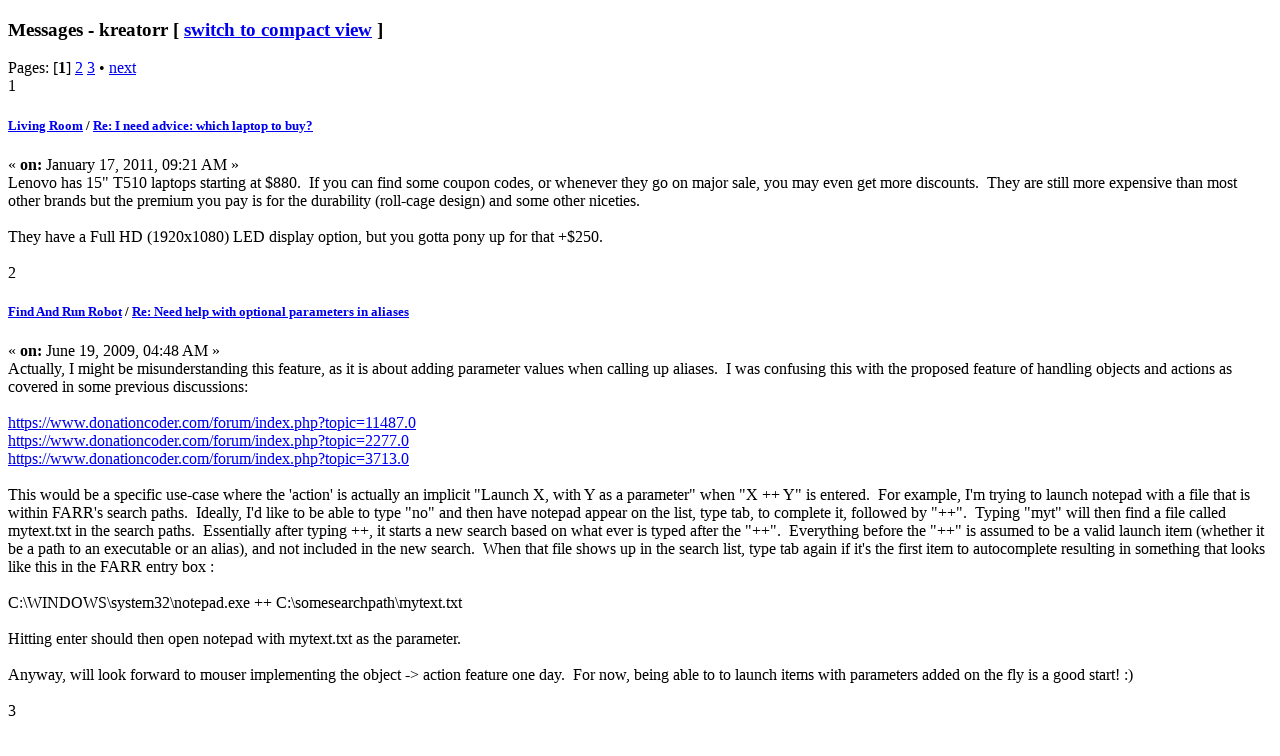

--- FILE ---
content_type: text/html; charset=UTF-8
request_url: https://www.donationcoder.com/forum/index.php?action=profile;u=138391;area=showposts;wap2
body_size: 2857
content:
<?xml version="1.0" encoding="UTF-8"?>
<!DOCTYPE html PUBLIC "-//WAPFORUM//DTD XHTML Mobile 1.0//EN" "http://www.wapforum.org/DTD/xhtml-mobile10.dtd">
<html xmlns="http://www.w3.org/1999/xhtml">
	<head>
		<title>Show Posts - kreatorr</title>
		<link rel="stylesheet" href="https://www.donationcoder.com/forum/Themes/default/css/wireless.css" type="text/css" />
	</head>
	<body>
	<script type="text/javascript" src="https://www.donationcoder.com/forum/Themes/default/scripts/profile.js"></script>
	<script type="text/javascript"><!-- // --><![CDATA[
		disableAutoComplete();
	// ]]></script>
		<div class="cat_bar">
			<h3 class="catbg">
				Messages - kreatorr
			[ <a href="https://www.donationcoder.com/forum/index.php?PHPSESSID=01702b4068df8711ee2076be7d7c058b&amp;action=recent;dense;u=138391">switch to compact view</a> ]
			</h3>
		</div>




		<div class="pagesection">
			<span>Pages: [<strong>1</strong>] <a class="navPages" href="https://www.donationcoder.com/forum/index.php?PHPSESSID=01702b4068df8711ee2076be7d7c058b&amp;action=profile;u=138391;area=showposts;wap2;start=5">2</a> <a class="navPages" href="https://www.donationcoder.com/forum/index.php?PHPSESSID=01702b4068df8711ee2076be7d7c058b&amp;action=profile;u=138391;area=showposts;wap2;start=10">3</a>  &bull; <a class="navPages" href="https://www.donationcoder.com/forum/index.php?PHPSESSID=01702b4068df8711ee2076be7d7c058b&amp;action=profile;u=138391;area=showposts;wap2;start=5">next</a> </span>
		</div>
		<div class="topic">
			<div class="windowbg core_posts">
				<span class="topslice"><span></span></span>
				<div class="content">
					<div class="counter">1</div>
					<div class="topic_details">
						<h5><strong><a href="https://www.donationcoder.com/forum/index.php?PHPSESSID=01702b4068df8711ee2076be7d7c058b&amp;board=2.0">Living Room</a> / <a href="https://www.donationcoder.com/forum/index.php?PHPSESSID=01702b4068df8711ee2076be7d7c058b&amp;topic=25257.msg232403#msg232403">Re: I need advice: which laptop to buy?</a></strong></h5>
						<span class="smalltext">&#171;&nbsp;<strong>on:</strong> January 17, 2011, 09:21 AM&nbsp;&#187;</span>
					</div>
					<div class="list_posts">
					Lenovo has 15&quot; T510 laptops starting at $880. &nbsp;If you can find some coupon codes, or whenever they go on major sale, you may even get more discounts. &nbsp;They are still more expensive than most other brands but the premium you pay is for the durability (roll-cage design) and some other niceties.<br /><br />They have a Full HD (1920x1080) LED display option, but you gotta pony up for that +$250.
					</div>
				</div>
				<br class="clear" />
				<span class="botslice"><span></span></span>
			</div>
		</div>
		<div class="topic">
			<div class="windowbg2 core_posts">
				<span class="topslice"><span></span></span>
				<div class="content">
					<div class="counter">2</div>
					<div class="topic_details">
						<h5><strong><a href="https://www.donationcoder.com/forum/index.php?PHPSESSID=01702b4068df8711ee2076be7d7c058b&amp;board=12.0">Find And Run Robot</a> / <a href="https://www.donationcoder.com/forum/index.php?PHPSESSID=01702b4068df8711ee2076be7d7c058b&amp;topic=18008.msg168772#msg168772">Re: Need help with optional parameters in aliases</a></strong></h5>
						<span class="smalltext">&#171;&nbsp;<strong>on:</strong> June 19, 2009, 04:48 AM&nbsp;&#187;</span>
					</div>
					<div class="list_posts">
					Actually, I might be misunderstanding this feature, as it is about adding parameter values when calling up aliases.&nbsp; I was confusing this with the proposed feature of handling objects and actions as covered in some previous discussions:<br /><br /><a href="https://www.donationcoder.com/forum/index.php?PHPSESSID=01702b4068df8711ee2076be7d7c058b&amp;topic=11487.0" class="bbc_link" target="_blank">https://www.donationcoder.com/forum/index.php?topic=11487.0</a><br /><a href="https://www.donationcoder.com/forum/index.php?PHPSESSID=01702b4068df8711ee2076be7d7c058b&amp;topic=2277.0" class="bbc_link" target="_blank">https://www.donationcoder.com/forum/index.php?topic=2277.0</a><br /><a href="https://www.donationcoder.com/forum/index.php?PHPSESSID=01702b4068df8711ee2076be7d7c058b&amp;topic=3713.0" class="bbc_link" target="_blank">https://www.donationcoder.com/forum/index.php?topic=3713.0</a><br /><br />This would be a specific use-case where the &#039;action&#039; is actually an implicit &quot;Launch X, with Y as a parameter&quot; when &quot;X ++ Y&quot; is entered.&nbsp; For example, I&#039;m trying to launch notepad with a file that is within FARR&#039;s search paths.&nbsp; Ideally, I&#039;d like to be able to type &quot;no&quot; and then have notepad appear on the list, type tab, to complete it, followed by &quot;++&quot;.&nbsp; Typing &quot;myt&quot; will then find a file called mytext.txt in the search paths.&nbsp; Essentially after typing ++, it starts a new search based on what ever is typed after the &quot;++&quot;.&nbsp; Everything before the &quot;++&quot; is assumed to be a valid launch item (whether it be a path to an executable or an alias), and not included in the new search.&nbsp; When that file shows up in the search list, type tab again if it&#039;s the first item to autocomplete resulting in something that looks like this in the FARR entry box :<br /><br />C:\WINDOWS\system32\notepad.exe ++ C:\somesearchpath\mytext.txt<br /><br />Hitting enter should then open notepad with mytext.txt as the parameter.&nbsp; <br /><br />Anyway, will look forward to mouser implementing the object -&gt; action feature one day.&nbsp; For now, being able to to launch items with parameters added on the fly is a good start! :)
					</div>
				</div>
				<br class="clear" />
				<span class="botslice"><span></span></span>
			</div>
		</div>
		<div class="topic">
			<div class="windowbg core_posts">
				<span class="topslice"><span></span></span>
				<div class="content">
					<div class="counter">3</div>
					<div class="topic_details">
						<h5><strong><a href="https://www.donationcoder.com/forum/index.php?PHPSESSID=01702b4068df8711ee2076be7d7c058b&amp;board=39.0">Found Deals and Discounts</a> / <a href="https://www.donationcoder.com/forum/index.php?PHPSESSID=01702b4068df8711ee2076be7d7c058b&amp;topic=18727.msg168618#msg168618">Re: xplorer² file manager - $14.95 - Bits Du Jour 6/17/2009 - WEDNESDAY</a></strong></h5>
						<span class="smalltext">&#171;&nbsp;<strong>on:</strong> June 18, 2009, 02:54 AM&nbsp;&#187;</span>
					</div>
					<div class="list_posts">
					Hi Steve,<br />I&#039;ve been a long time user of xplorer2, and although I have not compared it against TC and other popular ones, it has fit my usage well.&nbsp; It is quite lightweight, with a good set of features.&nbsp; The one I use a lot is the &#039;scrap&#039; window container, whereby you can flatten out the contents of various directories (not necessarily from the same parent) into a single window to be manipulated or monitored.&nbsp; Also, once you get a hang of the various shortcut keys, there&#039;re a wealth of features at your disposal.<br /><br />The license allows for either multiple computer installations for one user, or single computer for multiple users.&nbsp; It&#039;s your choice ;)
					</div>
				</div>
				<br class="clear" />
				<span class="botslice"><span></span></span>
			</div>
		</div>
		<div class="topic">
			<div class="windowbg2 core_posts">
				<span class="topslice"><span></span></span>
				<div class="content">
					<div class="counter">4</div>
					<div class="topic_details">
						<h5><strong><a href="https://www.donationcoder.com/forum/index.php?PHPSESSID=01702b4068df8711ee2076be7d7c058b&amp;board=12.0">Find And Run Robot</a> / <a href="https://www.donationcoder.com/forum/index.php?PHPSESSID=01702b4068df8711ee2076be7d7c058b&amp;topic=18008.msg167858#msg167858">Re: Need help with optional parameters in aliases</a></strong></h5>
						<span class="smalltext">&#171;&nbsp;<strong>on:</strong> June 12, 2009, 11:23 PM&nbsp;&#187;</span>
					</div>
					<div class="list_posts">
					Just discovered this undocumented feature with the recent release.&nbsp; It&#039;s exactly what i&#039;ve been looking for.&nbsp; <br /><br />Can this be further improved so that once ++ or whatever special character has been activated, the incremental search can kick in for the new parameters, i.e. file browsing mode to allow launching a program with a file as its parameter?
					</div>
				</div>
				<br class="clear" />
				<span class="botslice"><span></span></span>
			</div>
		</div>
		<div class="topic">
			<div class="windowbg core_posts">
				<span class="topslice"><span></span></span>
				<div class="content">
					<div class="counter">5</div>
					<div class="topic_details">
						<h5><strong><a href="https://www.donationcoder.com/forum/index.php?PHPSESSID=01702b4068df8711ee2076be7d7c058b&amp;board=71.0">Post New Requests Here</a> / <a href="https://www.donationcoder.com/forum/index.php?PHPSESSID=01702b4068df8711ee2076be7d7c058b&amp;topic=15072.msg131468#msg131468">Re: IDEA: Move Maximized Window to Other Dual Screen Monitor (Again Maximized)</a></strong></h5>
						<span class="smalltext">&#171;&nbsp;<strong>on:</strong> September 23, 2008, 09:39 PM&nbsp;&#187;</span>
					</div>
					<div class="list_posts">
					similarly, the Windowpad (search around these forums) autohotkey-based program allows you to press Appkey-Spacebar to move your maximized window from one monitor to another.
					</div>
				</div>
				<br class="clear" />
				<span class="botslice"><span></span></span>
			</div>
		</div>
		<div class="pagesection" style="margin-bottom: 0;">
			<span>Pages: [<strong>1</strong>] <a class="navPages" href="https://www.donationcoder.com/forum/index.php?PHPSESSID=01702b4068df8711ee2076be7d7c058b&amp;action=profile;u=138391;area=showposts;wap2;start=5">2</a> <a class="navPages" href="https://www.donationcoder.com/forum/index.php?PHPSESSID=01702b4068df8711ee2076be7d7c058b&amp;action=profile;u=138391;area=showposts;wap2;start=10">3</a>  &bull; <a class="navPages" href="https://www.donationcoder.com/forum/index.php?PHPSESSID=01702b4068df8711ee2076be7d7c058b&amp;action=profile;u=138391;area=showposts;wap2;start=5">next</a> </span>
		</div>
		<a href="https://www.donationcoder.com/forum/index.php?PHPSESSID=01702b4068df8711ee2076be7d7c058b&amp;action=profile;u=138391;area=showposts;sa=messages;nowap" rel="nofollow">Go to full version</a>
	<script defer src="https://static.cloudflareinsights.com/beacon.min.js/vcd15cbe7772f49c399c6a5babf22c1241717689176015" integrity="sha512-ZpsOmlRQV6y907TI0dKBHq9Md29nnaEIPlkf84rnaERnq6zvWvPUqr2ft8M1aS28oN72PdrCzSjY4U6VaAw1EQ==" data-cf-beacon='{"version":"2024.11.0","token":"ccbc1bc423e846e2991a1bb4db2113b7","r":1,"server_timing":{"name":{"cfCacheStatus":true,"cfEdge":true,"cfExtPri":true,"cfL4":true,"cfOrigin":true,"cfSpeedBrain":true},"location_startswith":null}}' crossorigin="anonymous"></script>
</body>
</html>